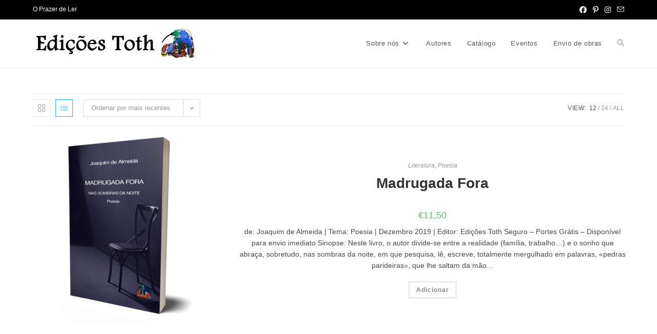

--- FILE ---
content_type: text/html; charset=UTF-8
request_url: https://www.edicoestoth.pt/produto-etiqueta/9789895415250/
body_size: 10801
content:
<!DOCTYPE html><html class="html" lang="pt-PT"><head><meta charset="UTF-8"><link rel="profile" href="https://gmpg.org/xfn/11"><meta name='robots' content='index, follow, max-image-preview:large, max-snippet:-1, max-video-preview:-1' /><meta name="viewport" content="width=device-width, initial-scale=1"><link media="all" href="https://www.edicoestoth.pt/wp-content/cache/autoptimize/css/autoptimize_e21f668b6cedbb308d2fa1da8d284d69.css" rel="stylesheet"><title>Arquivo de 9789895415250 - Edições Toth</title><link rel="canonical" href="https://www.edicoestoth.pt/produto-etiqueta/9789895415250/" /><meta property="og:locale" content="pt_PT" /><meta property="og:type" content="article" /><meta property="og:title" content="Arquivo de 9789895415250 - Edições Toth" /><meta property="og:url" content="https://www.edicoestoth.pt/produto-etiqueta/9789895415250/" /><meta property="og:site_name" content="Edições Toth" /><meta name="twitter:card" content="summary_large_image" /> <script type="application/ld+json" class="yoast-schema-graph">{"@context":"https://schema.org","@graph":[{"@type":"CollectionPage","@id":"https://www.edicoestoth.pt/produto-etiqueta/9789895415250/","url":"https://www.edicoestoth.pt/produto-etiqueta/9789895415250/","name":"Arquivo de 9789895415250 - Edições Toth","isPartOf":{"@id":"https://www.edicoestoth.pt/#website"},"primaryImageOfPage":{"@id":"https://www.edicoestoth.pt/produto-etiqueta/9789895415250/#primaryimage"},"image":{"@id":"https://www.edicoestoth.pt/produto-etiqueta/9789895415250/#primaryimage"},"thumbnailUrl":"https://www.edicoestoth.pt/wp-content/uploads/2022/10/9789895415250.png","breadcrumb":{"@id":"https://www.edicoestoth.pt/produto-etiqueta/9789895415250/#breadcrumb"},"inLanguage":"pt-PT"},{"@type":"ImageObject","inLanguage":"pt-PT","@id":"https://www.edicoestoth.pt/produto-etiqueta/9789895415250/#primaryimage","url":"https://www.edicoestoth.pt/wp-content/uploads/2022/10/9789895415250.png","contentUrl":"https://www.edicoestoth.pt/wp-content/uploads/2022/10/9789895415250.png","width":480,"height":584},{"@type":"BreadcrumbList","@id":"https://www.edicoestoth.pt/produto-etiqueta/9789895415250/#breadcrumb","itemListElement":[{"@type":"ListItem","position":1,"name":"Início","item":"https://www.edicoestoth.pt/"},{"@type":"ListItem","position":2,"name":"9789895415250"}]},{"@type":"WebSite","@id":"https://www.edicoestoth.pt/#website","url":"https://www.edicoestoth.pt/","name":"Edições Toth","description":"O Prazer de Ler","publisher":{"@id":"https://www.edicoestoth.pt/#organization"},"potentialAction":[{"@type":"SearchAction","target":{"@type":"EntryPoint","urlTemplate":"https://www.edicoestoth.pt/?s={search_term_string}"},"query-input":{"@type":"PropertyValueSpecification","valueRequired":true,"valueName":"search_term_string"}}],"inLanguage":"pt-PT"},{"@type":"Organization","@id":"https://www.edicoestoth.pt/#organization","name":"Edições Toth","url":"https://www.edicoestoth.pt/","logo":{"@type":"ImageObject","inLanguage":"pt-PT","@id":"https://www.edicoestoth.pt/#/schema/logo/image/","url":"https://www.edicoestoth.pt/wp-content/uploads/2024/07/cropped-Logo_Site.png","contentUrl":"https://www.edicoestoth.pt/wp-content/uploads/2024/07/cropped-Logo_Site.png","width":1024,"height":216,"caption":"Edições Toth"},"image":{"@id":"https://www.edicoestoth.pt/#/schema/logo/image/"}}]}</script> <link rel="alternate" type="application/rss+xml" title="Edições Toth &raquo; Feed" href="https://www.edicoestoth.pt/feed/" /><link rel="alternate" type="application/rss+xml" title="Edições Toth &raquo; Feed de comentários" href="https://www.edicoestoth.pt/comments/feed/" /><link rel="alternate" type="application/rss+xml" title="Feed Edições Toth &raquo; 9789895415250 Etiqueta" href="https://www.edicoestoth.pt/produto-etiqueta/9789895415250/feed/" />  <script src="//www.googletagmanager.com/gtag/js?id=G-306651N33T"  data-cfasync="false" data-wpfc-render="false" async></script> <script data-cfasync="false" data-wpfc-render="false">var mi_version = '9.9.0';
				var mi_track_user = true;
				var mi_no_track_reason = '';
								var MonsterInsightsDefaultLocations = {"page_location":"https:\/\/www.edicoestoth.pt\/produto-etiqueta\/9789895415250\/"};
								if ( typeof MonsterInsightsPrivacyGuardFilter === 'function' ) {
					var MonsterInsightsLocations = (typeof MonsterInsightsExcludeQuery === 'object') ? MonsterInsightsPrivacyGuardFilter( MonsterInsightsExcludeQuery ) : MonsterInsightsPrivacyGuardFilter( MonsterInsightsDefaultLocations );
				} else {
					var MonsterInsightsLocations = (typeof MonsterInsightsExcludeQuery === 'object') ? MonsterInsightsExcludeQuery : MonsterInsightsDefaultLocations;
				}

								var disableStrs = [
										'ga-disable-G-306651N33T',
									];

				/* Function to detect opted out users */
				function __gtagTrackerIsOptedOut() {
					for (var index = 0; index < disableStrs.length; index++) {
						if (document.cookie.indexOf(disableStrs[index] + '=true') > -1) {
							return true;
						}
					}

					return false;
				}

				/* Disable tracking if the opt-out cookie exists. */
				if (__gtagTrackerIsOptedOut()) {
					for (var index = 0; index < disableStrs.length; index++) {
						window[disableStrs[index]] = true;
					}
				}

				/* Opt-out function */
				function __gtagTrackerOptout() {
					for (var index = 0; index < disableStrs.length; index++) {
						document.cookie = disableStrs[index] + '=true; expires=Thu, 31 Dec 2099 23:59:59 UTC; path=/';
						window[disableStrs[index]] = true;
					}
				}

				if ('undefined' === typeof gaOptout) {
					function gaOptout() {
						__gtagTrackerOptout();
					}
				}
								window.dataLayer = window.dataLayer || [];

				window.MonsterInsightsDualTracker = {
					helpers: {},
					trackers: {},
				};
				if (mi_track_user) {
					function __gtagDataLayer() {
						dataLayer.push(arguments);
					}

					function __gtagTracker(type, name, parameters) {
						if (!parameters) {
							parameters = {};
						}

						if (parameters.send_to) {
							__gtagDataLayer.apply(null, arguments);
							return;
						}

						if (type === 'event') {
														parameters.send_to = monsterinsights_frontend.v4_id;
							var hookName = name;
							if (typeof parameters['event_category'] !== 'undefined') {
								hookName = parameters['event_category'] + ':' + name;
							}

							if (typeof MonsterInsightsDualTracker.trackers[hookName] !== 'undefined') {
								MonsterInsightsDualTracker.trackers[hookName](parameters);
							} else {
								__gtagDataLayer('event', name, parameters);
							}
							
						} else {
							__gtagDataLayer.apply(null, arguments);
						}
					}

					__gtagTracker('js', new Date());
					__gtagTracker('set', {
						'developer_id.dZGIzZG': true,
											});
					if ( MonsterInsightsLocations.page_location ) {
						__gtagTracker('set', MonsterInsightsLocations);
					}
										__gtagTracker('config', 'G-306651N33T', {"forceSSL":"true","link_attribution":"true"} );
										window.gtag = __gtagTracker;										(function () {
						/* https://developers.google.com/analytics/devguides/collection/analyticsjs/ */
						/* ga and __gaTracker compatibility shim. */
						var noopfn = function () {
							return null;
						};
						var newtracker = function () {
							return new Tracker();
						};
						var Tracker = function () {
							return null;
						};
						var p = Tracker.prototype;
						p.get = noopfn;
						p.set = noopfn;
						p.send = function () {
							var args = Array.prototype.slice.call(arguments);
							args.unshift('send');
							__gaTracker.apply(null, args);
						};
						var __gaTracker = function () {
							var len = arguments.length;
							if (len === 0) {
								return;
							}
							var f = arguments[len - 1];
							if (typeof f !== 'object' || f === null || typeof f.hitCallback !== 'function') {
								if ('send' === arguments[0]) {
									var hitConverted, hitObject = false, action;
									if ('event' === arguments[1]) {
										if ('undefined' !== typeof arguments[3]) {
											hitObject = {
												'eventAction': arguments[3],
												'eventCategory': arguments[2],
												'eventLabel': arguments[4],
												'value': arguments[5] ? arguments[5] : 1,
											}
										}
									}
									if ('pageview' === arguments[1]) {
										if ('undefined' !== typeof arguments[2]) {
											hitObject = {
												'eventAction': 'page_view',
												'page_path': arguments[2],
											}
										}
									}
									if (typeof arguments[2] === 'object') {
										hitObject = arguments[2];
									}
									if (typeof arguments[5] === 'object') {
										Object.assign(hitObject, arguments[5]);
									}
									if ('undefined' !== typeof arguments[1].hitType) {
										hitObject = arguments[1];
										if ('pageview' === hitObject.hitType) {
											hitObject.eventAction = 'page_view';
										}
									}
									if (hitObject) {
										action = 'timing' === arguments[1].hitType ? 'timing_complete' : hitObject.eventAction;
										hitConverted = mapArgs(hitObject);
										__gtagTracker('event', action, hitConverted);
									}
								}
								return;
							}

							function mapArgs(args) {
								var arg, hit = {};
								var gaMap = {
									'eventCategory': 'event_category',
									'eventAction': 'event_action',
									'eventLabel': 'event_label',
									'eventValue': 'event_value',
									'nonInteraction': 'non_interaction',
									'timingCategory': 'event_category',
									'timingVar': 'name',
									'timingValue': 'value',
									'timingLabel': 'event_label',
									'page': 'page_path',
									'location': 'page_location',
									'title': 'page_title',
									'referrer' : 'page_referrer',
								};
								for (arg in args) {
																		if (!(!args.hasOwnProperty(arg) || !gaMap.hasOwnProperty(arg))) {
										hit[gaMap[arg]] = args[arg];
									} else {
										hit[arg] = args[arg];
									}
								}
								return hit;
							}

							try {
								f.hitCallback();
							} catch (ex) {
							}
						};
						__gaTracker.create = newtracker;
						__gaTracker.getByName = newtracker;
						__gaTracker.getAll = function () {
							return [];
						};
						__gaTracker.remove = noopfn;
						__gaTracker.loaded = true;
						window['__gaTracker'] = __gaTracker;
					})();
									} else {
										console.log("");
					(function () {
						function __gtagTracker() {
							return null;
						}

						window['__gtagTracker'] = __gtagTracker;
						window['gtag'] = __gtagTracker;
					})();
									}</script>  <script>window._wpemojiSettings = {"baseUrl":"https:\/\/s.w.org\/images\/core\/emoji\/16.0.1\/72x72\/","ext":".png","svgUrl":"https:\/\/s.w.org\/images\/core\/emoji\/16.0.1\/svg\/","svgExt":".svg","source":{"concatemoji":"https:\/\/www.edicoestoth.pt\/wp-includes\/js\/wp-emoji-release.min.js?ver=6.8.3"}};
/*! This file is auto-generated */
!function(s,n){var o,i,e;function c(e){try{var t={supportTests:e,timestamp:(new Date).valueOf()};sessionStorage.setItem(o,JSON.stringify(t))}catch(e){}}function p(e,t,n){e.clearRect(0,0,e.canvas.width,e.canvas.height),e.fillText(t,0,0);var t=new Uint32Array(e.getImageData(0,0,e.canvas.width,e.canvas.height).data),a=(e.clearRect(0,0,e.canvas.width,e.canvas.height),e.fillText(n,0,0),new Uint32Array(e.getImageData(0,0,e.canvas.width,e.canvas.height).data));return t.every(function(e,t){return e===a[t]})}function u(e,t){e.clearRect(0,0,e.canvas.width,e.canvas.height),e.fillText(t,0,0);for(var n=e.getImageData(16,16,1,1),a=0;a<n.data.length;a++)if(0!==n.data[a])return!1;return!0}function f(e,t,n,a){switch(t){case"flag":return n(e,"\ud83c\udff3\ufe0f\u200d\u26a7\ufe0f","\ud83c\udff3\ufe0f\u200b\u26a7\ufe0f")?!1:!n(e,"\ud83c\udde8\ud83c\uddf6","\ud83c\udde8\u200b\ud83c\uddf6")&&!n(e,"\ud83c\udff4\udb40\udc67\udb40\udc62\udb40\udc65\udb40\udc6e\udb40\udc67\udb40\udc7f","\ud83c\udff4\u200b\udb40\udc67\u200b\udb40\udc62\u200b\udb40\udc65\u200b\udb40\udc6e\u200b\udb40\udc67\u200b\udb40\udc7f");case"emoji":return!a(e,"\ud83e\udedf")}return!1}function g(e,t,n,a){var r="undefined"!=typeof WorkerGlobalScope&&self instanceof WorkerGlobalScope?new OffscreenCanvas(300,150):s.createElement("canvas"),o=r.getContext("2d",{willReadFrequently:!0}),i=(o.textBaseline="top",o.font="600 32px Arial",{});return e.forEach(function(e){i[e]=t(o,e,n,a)}),i}function t(e){var t=s.createElement("script");t.src=e,t.defer=!0,s.head.appendChild(t)}"undefined"!=typeof Promise&&(o="wpEmojiSettingsSupports",i=["flag","emoji"],n.supports={everything:!0,everythingExceptFlag:!0},e=new Promise(function(e){s.addEventListener("DOMContentLoaded",e,{once:!0})}),new Promise(function(t){var n=function(){try{var e=JSON.parse(sessionStorage.getItem(o));if("object"==typeof e&&"number"==typeof e.timestamp&&(new Date).valueOf()<e.timestamp+604800&&"object"==typeof e.supportTests)return e.supportTests}catch(e){}return null}();if(!n){if("undefined"!=typeof Worker&&"undefined"!=typeof OffscreenCanvas&&"undefined"!=typeof URL&&URL.createObjectURL&&"undefined"!=typeof Blob)try{var e="postMessage("+g.toString()+"("+[JSON.stringify(i),f.toString(),p.toString(),u.toString()].join(",")+"));",a=new Blob([e],{type:"text/javascript"}),r=new Worker(URL.createObjectURL(a),{name:"wpTestEmojiSupports"});return void(r.onmessage=function(e){c(n=e.data),r.terminate(),t(n)})}catch(e){}c(n=g(i,f,p,u))}t(n)}).then(function(e){for(var t in e)n.supports[t]=e[t],n.supports.everything=n.supports.everything&&n.supports[t],"flag"!==t&&(n.supports.everythingExceptFlag=n.supports.everythingExceptFlag&&n.supports[t]);n.supports.everythingExceptFlag=n.supports.everythingExceptFlag&&!n.supports.flag,n.DOMReady=!1,n.readyCallback=function(){n.DOMReady=!0}}).then(function(){return e}).then(function(){var e;n.supports.everything||(n.readyCallback(),(e=n.source||{}).concatemoji?t(e.concatemoji):e.wpemoji&&e.twemoji&&(t(e.twemoji),t(e.wpemoji)))}))}((window,document),window._wpemojiSettings);</script> <script type="text/template" id="tmpl-variation-template"><div class="woocommerce-variation-description">{{{ data.variation.variation_description }}}</div>
	<div class="woocommerce-variation-price">{{{ data.variation.price_html }}}</div>
	<div class="woocommerce-variation-availability">{{{ data.variation.availability_html }}}</div></script> <script type="text/template" id="tmpl-unavailable-variation-template"><p role="alert">Desculpe, este produto não está disponível. Por favor escolha uma combinação diferente.</p></script> <script data-cfasync="false" data-wpfc-render="false" id='monsterinsights-frontend-script-js-extra'>var monsterinsights_frontend = {"js_events_tracking":"true","download_extensions":"doc,pdf,ppt,zip,xls,docx,pptx,xlsx","inbound_paths":"[{\"path\":\"\\\/go\\\/\",\"label\":\"affiliate\"},{\"path\":\"\\\/recommend\\\/\",\"label\":\"affiliate\"}]","home_url":"https:\/\/www.edicoestoth.pt","hash_tracking":"false","v4_id":"G-306651N33T"};</script> <script src="https://www.edicoestoth.pt/wp-includes/js/jquery/jquery.min.js?ver=3.7.1" id="jquery-core-js"></script> <script id="wc-add-to-cart-js-extra">var wc_add_to_cart_params = {"ajax_url":"\/wp-admin\/admin-ajax.php","wc_ajax_url":"\/?wc-ajax=%%endpoint%%&elementor_page_id=49","i18n_view_cart":"Ver carrinho","cart_url":"https:\/\/www.edicoestoth.pt\/carrinho\/","is_cart":"","cart_redirect_after_add":"no"};</script> <script id="woocommerce-js-extra">var woocommerce_params = {"ajax_url":"\/wp-admin\/admin-ajax.php","wc_ajax_url":"\/?wc-ajax=%%endpoint%%&elementor_page_id=49","i18n_password_show":"Show password","i18n_password_hide":"Hide password"};</script> <script id="wp-util-js-extra">var _wpUtilSettings = {"ajax":{"url":"\/wp-admin\/admin-ajax.php"}};</script> <script id="wc-add-to-cart-variation-js-extra">var wc_add_to_cart_variation_params = {"wc_ajax_url":"\/?wc-ajax=%%endpoint%%&elementor_page_id=49","i18n_no_matching_variations_text":"Desculpe, nenhum produto encontrado com os termos seleccionados. Por favor escolha uma combina\u00e7\u00e3o diferente.","i18n_make_a_selection_text":"Seleccione as op\u00e7\u00f5es do produto antes de o adicionar ao seu carrinho.","i18n_unavailable_text":"Desculpe, este produto n\u00e3o est\u00e1 dispon\u00edvel. Por favor escolha uma combina\u00e7\u00e3o diferente.","i18n_reset_alert_text":"Your selection has been reset. Please select some product options before adding this product to your cart."};</script> <script id="wc-cart-fragments-js-extra">var wc_cart_fragments_params = {"ajax_url":"\/wp-admin\/admin-ajax.php","wc_ajax_url":"\/?wc-ajax=%%endpoint%%&elementor_page_id=49","cart_hash_key":"wc_cart_hash_cda4f04a0fd51a2ae8d7043e34bd8477","fragment_name":"wc_fragments_cda4f04a0fd51a2ae8d7043e34bd8477","request_timeout":"5000"};</script> <link rel="https://api.w.org/" href="https://www.edicoestoth.pt/wp-json/" /><link rel="alternate" title="JSON" type="application/json" href="https://www.edicoestoth.pt/wp-json/wp/v2/product_tag/49" /><link rel="EditURI" type="application/rsd+xml" title="RSD" href="https://www.edicoestoth.pt/xmlrpc.php?rsd" /><meta name="generator" content="WordPress 6.8.3" /><meta name="generator" content="WooCommerce 10.3.4" /> <noscript><style>.woocommerce-product-gallery{ opacity: 1 !important; }</style></noscript><meta name="generator" content="Elementor 3.32.5; features: additional_custom_breakpoints; settings: css_print_method-external, google_font-enabled, font_display-auto"><link rel="icon" href="https://www.edicoestoth.pt/wp-content/uploads/2024/07/cropped-Toth-VERSaO-COR-32x32.png" sizes="32x32" /><link rel="icon" href="https://www.edicoestoth.pt/wp-content/uploads/2024/07/cropped-Toth-VERSaO-COR-192x192.png" sizes="192x192" /><link rel="apple-touch-icon" href="https://www.edicoestoth.pt/wp-content/uploads/2024/07/cropped-Toth-VERSaO-COR-180x180.png" /><meta name="msapplication-TileImage" content="https://www.edicoestoth.pt/wp-content/uploads/2024/07/cropped-Toth-VERSaO-COR-270x270.png" /></head><body class="archive tax-product_tag term-49 wp-custom-logo wp-embed-responsive wp-theme-oceanwp theme-oceanwp woocommerce woocommerce-page woocommerce-no-js metaslider-plugin oceanwp-theme dropdown-mobile default-breakpoint content-full-width content-max-width has-topbar page-header-disabled pagination-center has-grid-list account-original-style elementor-default elementor-kit-45" itemscope="itemscope" itemtype="https://schema.org/WebPage"><div id="outer-wrap" class="site clr"> <a class="skip-link screen-reader-text" href="#main">Skip to content</a><div id="wrap" class="clr"><div id="top-bar-wrap" class="clr"><div id="top-bar" class="clr container"><div id="top-bar-inner" class="clr"><div id="top-bar-content" class="clr has-content top-bar-left"> <span class="topbar-content"> O Prazer de Ler </span></div><div id="top-bar-social" class="clr top-bar-right"><ul class="clr" aria-label="Social links"><li class="oceanwp-facebook"><a href="http://www.facebook.com/toth.edicoes" aria-label="Facebook (opens in a new tab)" target="_blank" rel="noopener noreferrer"><i class=" fab fa-facebook" aria-hidden="true" role="img"></i></a></li><li class="oceanwp-pinterest"><a href="http://www.pinterest.com/edicoestoth" aria-label="Pinterest (opens in a new tab)" target="_blank" rel="noopener noreferrer"><i class=" fab fa-pinterest-p" aria-hidden="true" role="img"></i></a></li><li class="oceanwp-instagram"><a href="http://www.instagram.com/edicoestoth" aria-label="Instagram (opens in a new tab)" target="_blank" rel="noopener noreferrer"><i class=" fab fa-instagram" aria-hidden="true" role="img"></i></a></li><li class="oceanwp-email"><a href="mailto:&#103;&#101;r&#97;&#108;&#64;&#101;&#100;&#105;co&#101;s&#116;oth&#46;pt" aria-label="Send email (opens in your application)" target="_self"><i class=" icon-envelope" aria-hidden="true" role="img"></i></a></li></ul></div></div></div></div><header id="site-header" class="minimal-header clr" data-height="74" itemscope="itemscope" itemtype="https://schema.org/WPHeader" role="banner"><div id="site-header-inner" class="clr container"><div id="site-logo" class="clr" itemscope itemtype="https://schema.org/Brand" ><div id="site-logo-inner" class="clr"> <a href="https://www.edicoestoth.pt/" class="custom-logo-link" rel="home"><img fetchpriority="high" width="1024" height="216" src="https://www.edicoestoth.pt/wp-content/uploads/2024/07/cropped-Logo_Site.png" class="custom-logo" alt="Edições Toth" decoding="async" srcset="https://www.edicoestoth.pt/wp-content/uploads/2024/07/cropped-Logo_Site.png 1024w, https://www.edicoestoth.pt/wp-content/uploads/2024/07/cropped-Logo_Site-300x63.png 300w, https://www.edicoestoth.pt/wp-content/uploads/2024/07/cropped-Logo_Site-600x127.png 600w, https://www.edicoestoth.pt/wp-content/uploads/2024/07/cropped-Logo_Site-768x162.png 768w" sizes="(max-width: 1024px) 100vw, 1024px" /></a></div></div><div id="site-navigation-wrap" class="clr"><nav id="site-navigation" class="navigation main-navigation clr" itemscope="itemscope" itemtype="https://schema.org/SiteNavigationElement" role="navigation" ><ul id="menu-menu-principal" class="main-menu dropdown-menu sf-menu"><li id="menu-item-33" class="menu-item menu-item-type-post_type menu-item-object-page menu-item-has-children dropdown menu-item-33"><a href="https://www.edicoestoth.pt/sobre-nos/" class="menu-link"><span class="text-wrap">Sobre nós<i class="nav-arrow fa fa-angle-down" aria-hidden="true" role="img"></i></span></a><ul class="sub-menu"><li id="menu-item-40" class="menu-item menu-item-type-post_type menu-item-object-page menu-item-40"><a href="https://www.edicoestoth.pt/onde-comprar/" class="menu-link"><span class="text-wrap">Onde comprar</span></a></li><li id="menu-item-34" class="menu-item menu-item-type-post_type menu-item-object-page menu-item-34"><a href="https://www.edicoestoth.pt/imprensa/" class="menu-link"><span class="text-wrap">Imprensa</span></a></li><li id="menu-item-39" class="menu-item menu-item-type-post_type menu-item-object-page menu-item-39"><a href="https://www.edicoestoth.pt/contato/" class="menu-link"><span class="text-wrap">Contato</span></a></li></ul></li><li id="menu-item-35" class="menu-item menu-item-type-post_type menu-item-object-page menu-item-35"><a href="https://www.edicoestoth.pt/autores/" class="menu-link"><span class="text-wrap">Autores</span></a></li><li id="menu-item-110" class="menu-item menu-item-type-post_type menu-item-object-page menu-item-110"><a href="https://www.edicoestoth.pt/livros/" class="menu-link"><span class="text-wrap">Catálogo</span></a></li><li id="menu-item-37" class="menu-item menu-item-type-post_type menu-item-object-page menu-item-37"><a href="https://www.edicoestoth.pt/eventos/" class="menu-link"><span class="text-wrap">Eventos</span></a></li><li id="menu-item-38" class="menu-item menu-item-type-post_type menu-item-object-page menu-item-38"><a href="https://www.edicoestoth.pt/envio-de-obras/" class="menu-link"><span class="text-wrap">Envio de obras</span></a></li><li class="woo-menu-icon wcmenucart-toggle-drop_down toggle-cart-widget"> <a href="https://www.edicoestoth.pt/carrinho/" class="wcmenucart wcmenucart-hide"> <span class="wcmenucart-count"><i class=" icon-handbag" aria-hidden="true" role="img"></i><span class="wcmenucart-details count">0</span></span> </a><div class="current-shop-items-dropdown owp-mini-cart clr"><div class="current-shop-items-inner clr"><div class="widget woocommerce widget_shopping_cart"><div class="widget_shopping_cart_content"></div></div></div></div></li><li class="search-toggle-li" ><a href="https://www.edicoestoth.pt/#" class="site-search-toggle search-dropdown-toggle"><span class="screen-reader-text">Toggle website search</span><i class=" icon-magnifier" aria-hidden="true" role="img"></i></a></li></ul><div id="searchform-dropdown" class="header-searchform-wrap clr" ><form aria-label="Search this website" role="search" method="get" class="searchform" action="https://www.edicoestoth.pt/"> <input aria-label="Insert search query" type="search" id="ocean-search-form-1" class="field" autocomplete="off" placeholder="Search" name="s"></form></div></nav></div><div class="oceanwp-mobile-menu-icon clr mobile-right"> <a href="https://www.edicoestoth.pt/carrinho/" class="wcmenucart wcmenucart-hide"> <span class="wcmenucart-count"><i class=" icon-handbag" aria-hidden="true" role="img"></i><span class="wcmenucart-details count">0</span></span> </a> <a href="https://www.edicoestoth.pt/#mobile-menu-toggle" class="mobile-menu"  aria-label="Mobile Menu"> <i class="fa fa-bars" aria-hidden="true"></i> <span class="oceanwp-text">Menu</span> <span class="oceanwp-close-text">Close</span> </a></div></div><div id="mobile-dropdown" class="clr" ><nav class="clr" itemscope="itemscope" itemtype="https://schema.org/SiteNavigationElement"><ul id="menu-menu-principal-1" class="menu"><li class="menu-item menu-item-type-post_type menu-item-object-page menu-item-has-children menu-item-33"><a href="https://www.edicoestoth.pt/sobre-nos/">Sobre nós</a><ul class="sub-menu"><li class="menu-item menu-item-type-post_type menu-item-object-page menu-item-40"><a href="https://www.edicoestoth.pt/onde-comprar/">Onde comprar</a></li><li class="menu-item menu-item-type-post_type menu-item-object-page menu-item-34"><a href="https://www.edicoestoth.pt/imprensa/">Imprensa</a></li><li class="menu-item menu-item-type-post_type menu-item-object-page menu-item-39"><a href="https://www.edicoestoth.pt/contato/">Contato</a></li></ul></li><li class="menu-item menu-item-type-post_type menu-item-object-page menu-item-35"><a href="https://www.edicoestoth.pt/autores/">Autores</a></li><li class="menu-item menu-item-type-post_type menu-item-object-page menu-item-110"><a href="https://www.edicoestoth.pt/livros/">Catálogo</a></li><li class="menu-item menu-item-type-post_type menu-item-object-page menu-item-37"><a href="https://www.edicoestoth.pt/eventos/">Eventos</a></li><li class="menu-item menu-item-type-post_type menu-item-object-page menu-item-38"><a href="https://www.edicoestoth.pt/envio-de-obras/">Envio de obras</a></li><li class="woo-menu-icon wcmenucart-toggle-drop_down toggle-cart-widget"> <a href="https://www.edicoestoth.pt/carrinho/" class="wcmenucart wcmenucart-hide"> <span class="wcmenucart-count"><i class=" icon-handbag" aria-hidden="true" role="img"></i><span class="wcmenucart-details count">0</span></span> </a><div class="current-shop-items-dropdown owp-mini-cart clr"><div class="current-shop-items-inner clr"><div class="widget woocommerce widget_shopping_cart"><div class="widget_shopping_cart_content"></div></div></div></div></li><li class="search-toggle-li" ><a href="https://www.edicoestoth.pt/#" class="site-search-toggle search-dropdown-toggle"><span class="screen-reader-text">Toggle website search</span><i class=" icon-magnifier" aria-hidden="true" role="img"></i></a></li></ul><div id="mobile-menu-search" class="clr"><form aria-label="Search this website" method="get" action="https://www.edicoestoth.pt/" class="mobile-searchform"> <input aria-label="Insert search query" value="" class="field" id="ocean-mobile-search-2" type="search" name="s" autocomplete="off" placeholder="Search" /> <button aria-label="Submit search" type="submit" class="searchform-submit"> <i class=" icon-magnifier" aria-hidden="true" role="img"></i> </button></form></div></nav></div></header><main id="main" class="site-main clr"  role="main"><div id="content-wrap" class="container clr"><div id="primary" class="content-area clr"><div id="content" class="clr site-content"><article class="entry-content entry clr"><header class="woocommerce-products-header"></header><div class="woocommerce-notices-wrapper"></div><div class="oceanwp-toolbar clr"><nav class="oceanwp-grid-list"><a href="#" id="oceanwp-grid" title="Grid view" class=" grid-btn"><i class=" icon-grid" aria-hidden="true" role="img"></i></a><a href="#" id="oceanwp-list" title="List view" class="active  list-btn"><i class=" icon-list" aria-hidden="true" role="img"></i></a></nav><form class="woocommerce-ordering" method="get"> <select
 name="orderby"
 class="orderby"
 aria-label="Ordem da loja"
 ><option value="popularity" >Ordenar por popularidade</option><option value="date"  selected='selected'>Ordenar por mais recentes</option><option value="price" >Ordenar por preço: menor para maior</option><option value="price-desc" >Ordenar por preço: maior para menor</option> </select> <input type="hidden" name="paged" value="1" /></form><ul class="result-count"><li class="view-title">View:</li><li><a class="view-first active" href="https://www.edicoestoth.pt/produto-etiqueta/9789895415250/?products-per-page=12">12</a></li><li><a class="view-second" href="https://www.edicoestoth.pt/produto-etiqueta/9789895415250/?products-per-page=24">24</a></li><li><a class="view-all" href="https://www.edicoestoth.pt/produto-etiqueta/9789895415250/?products-per-page=all">All</a></li></ul></div><ul class="products oceanwp-row clr list"><li class="entry has-media has-product-nav col span_1_of_3 owp-content-center owp-thumbs-layout-horizontal owp-btn-normal owp-tabs-layout-horizontal has-no-thumbnails product type-product post-246 status-publish first instock product_cat-literatura product_cat-poesia product_tag-49 product_tag-edicoes-toth product_tag-joaquim-de-almeida product_tag-literatura product_tag-madrugada-fora product_tag-poesia has-post-thumbnail shipping-taxable purchasable product-type-simple"><div class="product-inner clr"><div class="woo-entry-image clr"> <a href="https://www.edicoestoth.pt/produto/madrugada-fora/" class="woocommerce-LoopProduct-link"><img width="300" height="365" src="https://www.edicoestoth.pt/wp-content/uploads/2022/10/9789895415250-300x365.png" class="woo-entry-image-main" alt="Madrugada Fora" itemprop="image" decoding="async" srcset="https://www.edicoestoth.pt/wp-content/uploads/2022/10/9789895415250-300x365.png 300w, https://www.edicoestoth.pt/wp-content/uploads/2022/10/9789895415250-247x300.png 247w, https://www.edicoestoth.pt/wp-content/uploads/2022/10/9789895415250.png 480w" sizes="(max-width: 300px) 100vw, 300px" /></a><a href="#" id="product_id_246" class="owp-quick-view" data-product_id="246" aria-label="Quickly preview product Madrugada Fora"><i class=" icon-eye" aria-hidden="true" role="img"></i> Quick View</a></div><ul class="woo-entry-inner clr"><li class="image-wrap"><div class="woo-entry-image clr"> <a href="https://www.edicoestoth.pt/produto/madrugada-fora/" class="woocommerce-LoopProduct-link"><img width="300" height="365" src="https://www.edicoestoth.pt/wp-content/uploads/2022/10/9789895415250-300x365.png" class="woo-entry-image-main" alt="Madrugada Fora" itemprop="image" decoding="async" srcset="https://www.edicoestoth.pt/wp-content/uploads/2022/10/9789895415250-300x365.png 300w, https://www.edicoestoth.pt/wp-content/uploads/2022/10/9789895415250-247x300.png 247w, https://www.edicoestoth.pt/wp-content/uploads/2022/10/9789895415250.png 480w" sizes="(max-width: 300px) 100vw, 300px" /></a><a href="#" id="product_id_246" class="owp-quick-view" data-product_id="246" aria-label="Quickly preview product Madrugada Fora"><i class=" icon-eye" aria-hidden="true" role="img"></i> Quick View</a></div></li><li class="category"><a href="https://www.edicoestoth.pt/categoria-produto/literatura/" rel="tag">Literatura</a>, <a href="https://www.edicoestoth.pt/categoria-produto/literatura/poesia/" rel="tag">Poesia</a></li><li class="title"><h2><a href="https://www.edicoestoth.pt/produto/madrugada-fora/">Madrugada Fora</a></h2></li><li class="price-wrap"> <span class="price"><span class="woocommerce-Price-amount amount"><bdi><span class="woocommerce-Price-currencySymbol">&euro;</span>11,50</bdi></span></span></li><li class="rating"></li><li class="woo-desc">de: Joaquim de Almeida | Tema: Poesia | Dezembro 2019 | Editor: Edições Toth Seguro – Portes Grátis – Disponível para envio imediato Sinopse: Neste livro, o autor divide-se entre a realidade (família, trabalho…) e o sonho que abraça, sobretudo, nas sombras da noite, em que pesquisa, lê, escreve, totalmente mergulhado em palavras, «pedras parideiras», que lhe saltam da mão&hellip;</li><li class="btn-wrap clr"><a href="/produto-etiqueta/9789895415250/?add-to-cart=246" aria-describedby="woocommerce_loop_add_to_cart_link_describedby_246" data-quantity="1" class="button product_type_simple add_to_cart_button ajax_add_to_cart" data-product_id="246" data-product_sku="9789895415250" aria-label="Adiciona ao carrinho: &ldquo;Madrugada Fora&rdquo;" rel="nofollow" data-success_message="&ldquo;Madrugada Fora&rdquo; foi adicionado ao seu carrinho" role="button">Adicionar</a> <span id="woocommerce_loop_add_to_cart_link_describedby_246" class="screen-reader-text"> </span></li></ul></div></li></ul></article></div></div></div></main></div></div> <script type="speculationrules">{"prefetch":[{"source":"document","where":{"and":[{"href_matches":"\/*"},{"not":{"href_matches":["\/wp-*.php","\/wp-admin\/*","\/wp-content\/uploads\/*","\/wp-content\/*","\/wp-content\/plugins\/*","\/wp-content\/themes\/oceanwp\/*","\/*\\?(.+)"]}},{"not":{"selector_matches":"a[rel~=\"nofollow\"]"}},{"not":{"selector_matches":".no-prefetch, .no-prefetch a"}}]},"eagerness":"conservative"}]}</script> <div id="owp-qv-wrap"><div class="owp-qv-container"><div class="owp-qv-content-wrap"><div class="owp-qv-content-inner"> <a href="#" class="owp-qv-close" aria-label="Close quick preview">×</a><div id="owp-qv-content" class="woocommerce single-product"></div></div></div></div><div class="owp-qv-overlay"></div></div><div id="oceanwp-cart-sidebar-wrap"><div class="oceanwp-cart-sidebar"><a href="#" class="oceanwp-cart-close">×</a><p class="owp-cart-title">Cart</p><div class="divider"></div><div class="owp-mini-cart"><div class="widget woocommerce widget_shopping_cart"><div class="widget_shopping_cart_content"></div></div></div></div><div class="oceanwp-cart-sidebar-overlay"></div></div> <script>const lazyloadRunObserver = () => {
					const lazyloadBackgrounds = document.querySelectorAll( `.e-con.e-parent:not(.e-lazyloaded)` );
					const lazyloadBackgroundObserver = new IntersectionObserver( ( entries ) => {
						entries.forEach( ( entry ) => {
							if ( entry.isIntersecting ) {
								let lazyloadBackground = entry.target;
								if( lazyloadBackground ) {
									lazyloadBackground.classList.add( 'e-lazyloaded' );
								}
								lazyloadBackgroundObserver.unobserve( entry.target );
							}
						});
					}, { rootMargin: '200px 0px 200px 0px' } );
					lazyloadBackgrounds.forEach( ( lazyloadBackground ) => {
						lazyloadBackgroundObserver.observe( lazyloadBackground );
					} );
				};
				const events = [
					'DOMContentLoaded',
					'elementor/lazyload/observe',
				];
				events.forEach( ( event ) => {
					document.addEventListener( event, lazyloadRunObserver );
				} );</script> <script>(function () {
			var c = document.body.className;
			c = c.replace(/woocommerce-no-js/, 'woocommerce-js');
			document.body.className = c;
		})();</script> <script id="mailchimp-woocommerce-js-extra">var mailchimp_public_data = {"site_url":"https:\/\/www.edicoestoth.pt","ajax_url":"https:\/\/www.edicoestoth.pt\/wp-admin\/admin-ajax.php","disable_carts":"","subscribers_only":"","language":"pt","allowed_to_set_cookies":"1"};</script> <script id="oceanwp-main-js-extra">var oceanwpLocalize = {"nonce":"1f63d83c69","isRTL":"","menuSearchStyle":"drop_down","mobileMenuSearchStyle":"disabled","sidrSource":null,"sidrDisplace":"1","sidrSide":"left","sidrDropdownTarget":"link","verticalHeaderTarget":"link","customScrollOffset":"0","customSelects":".woocommerce-ordering .orderby, #dropdown_product_cat, .widget_categories select, .widget_archive select, .single-product .variations_form .variations select","loadMoreLoadingText":"Loading...","wooCartStyle":"drop_down","ajax_url":"https:\/\/www.edicoestoth.pt\/wp-admin\/admin-ajax.php","cart_url":"https:\/\/www.edicoestoth.pt\/carrinho\/","cart_redirect_after_add":"no","view_cart":"View cart","floating_bar":"on","grouped_text":"View products","multistep_checkout_error":"Some required fields are empty. Please fill the required fields to go to the next step.","oe_mc_wpnonce":"e3604f0c28"};</script> <script id="oceanwp-woocommerce-custom-features-js-extra">var oceanwpLocalize = {"nonce":"1f63d83c69","isRTL":"","menuSearchStyle":"drop_down","mobileMenuSearchStyle":"disabled","sidrSource":null,"sidrDisplace":"1","sidrSide":"left","sidrDropdownTarget":"link","verticalHeaderTarget":"link","customScrollOffset":"0","customSelects":".woocommerce-ordering .orderby, #dropdown_product_cat, .widget_categories select, .widget_archive select, .single-product .variations_form .variations select","loadMoreLoadingText":"Loading...","wooCartStyle":"drop_down","ajax_url":"https:\/\/www.edicoestoth.pt\/wp-admin\/admin-ajax.php","cart_url":"https:\/\/www.edicoestoth.pt\/carrinho\/","cart_redirect_after_add":"no","view_cart":"View cart","floating_bar":"on","grouped_text":"View products","multistep_checkout_error":"Some required fields are empty. Please fill the required fields to go to the next step.","oe_mc_wpnonce":"e3604f0c28"};</script> <script id="flickr-widget-script-js-extra">var flickrWidgetParams = {"widgets":[]};</script> <script id="wc-order-attribution-js-extra">var wc_order_attribution = {"params":{"lifetime":1.0000000000000000818030539140313095458623138256371021270751953125e-5,"session":30,"base64":false,"ajaxurl":"https:\/\/www.edicoestoth.pt\/wp-admin\/admin-ajax.php","prefix":"wc_order_attribution_","allowTracking":true},"fields":{"source_type":"current.typ","referrer":"current_add.rf","utm_campaign":"current.cmp","utm_source":"current.src","utm_medium":"current.mdm","utm_content":"current.cnt","utm_id":"current.id","utm_term":"current.trm","utm_source_platform":"current.plt","utm_creative_format":"current.fmt","utm_marketing_tactic":"current.tct","session_entry":"current_add.ep","session_start_time":"current_add.fd","session_pages":"session.pgs","session_count":"udata.vst","user_agent":"udata.uag"}};</script> <script data-cfasync="false">window.dFlipLocation = 'https://www.edicoestoth.pt/wp-content/plugins/3d-flipbook-dflip-lite/assets/';
            window.dFlipWPGlobal = {"text":{"toggleSound":"Turn on\/off Sound","toggleThumbnails":"Toggle Thumbnails","toggleOutline":"Toggle Outline\/Bookmark","previousPage":"Previous Page","nextPage":"Next Page","toggleFullscreen":"Toggle Fullscreen","zoomIn":"Zoom In","zoomOut":"Zoom Out","toggleHelp":"Toggle Help","singlePageMode":"Single Page Mode","doublePageMode":"Double Page Mode","downloadPDFFile":"Download PDF File","gotoFirstPage":"Goto First Page","gotoLastPage":"Goto Last Page","share":"Share","mailSubject":"I wanted you to see this FlipBook","mailBody":"Check out this site {{url}}","loading":"DearFlip: Loading "},"viewerType":"flipbook","moreControls":"download,pageMode,startPage,endPage,sound","hideControls":"","scrollWheel":"false","backgroundColor":"#777","backgroundImage":"","height":"auto","paddingLeft":"20","paddingRight":"20","controlsPosition":"bottom","duration":800,"soundEnable":"true","enableDownload":"true","showSearchControl":"false","showPrintControl":"false","enableAnnotation":false,"enableAnalytics":"false","webgl":"true","hard":"none","maxTextureSize":"1600","rangeChunkSize":"524288","zoomRatio":1.5,"stiffness":3,"pageMode":"0","singlePageMode":"0","pageSize":"0","autoPlay":"false","autoPlayDuration":5000,"autoPlayStart":"false","linkTarget":"2","sharePrefix":"flipbook-"};</script> <script defer src="https://www.edicoestoth.pt/wp-content/cache/autoptimize/js/autoptimize_f78e2f4950c4a9a376187b0faae24a58.js"></script></body></html>